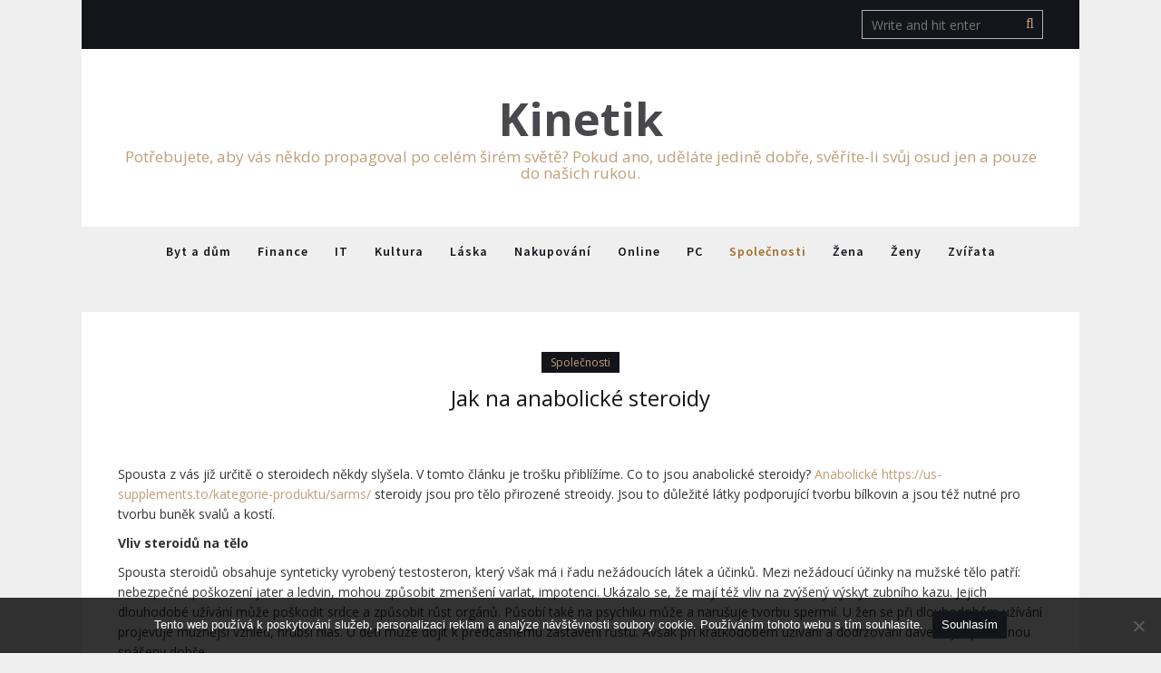

--- FILE ---
content_type: text/html; charset=UTF-8
request_url: https://www.kinetik.cz/jak-na-anabolicke-steroidy/
body_size: 10098
content:
<!DOCTYPE html>
<html lang="cs" xmlns="http://www.w3.org/1999/xhtml">
	<head>
    <meta name="viewport" content="width=device-width, initial-scale=1" />
    <meta http-equiv="Content-Type" content="text/html; charset=UTF-8" />
	<link rel="profile" href="http://gmpg.org/xfn/11" />
	<link rel="pingback" href="https://www.kinetik.cz/xmlrpc.php" />
	<meta name='robots' content='index, follow, max-image-preview:large, max-snippet:-1, max-video-preview:-1' />

	<!-- This site is optimized with the Yoast SEO plugin v26.8 - https://yoast.com/product/yoast-seo-wordpress/ -->
	<title>Jak na anabolické steroidy</title>
	<meta name="description" content="V tomto článku se dozvíte o anabolických steroidech. Jaké mají nežádoucí účinky a možnost přírodní náhrady, která má pozitivní vliv na organismus." />
	<link rel="canonical" href="https://www.kinetik.cz/jak-na-anabolicke-steroidy/" />
	<meta property="og:locale" content="cs_CZ" />
	<meta property="og:type" content="article" />
	<meta property="og:title" content="Jak na anabolické steroidy" />
	<meta property="og:description" content="V tomto článku se dozvíte o anabolických steroidech. Jaké mají nežádoucí účinky a možnost přírodní náhrady, která má pozitivní vliv na organismus." />
	<meta property="og:url" content="https://www.kinetik.cz/jak-na-anabolicke-steroidy/" />
	<meta property="og:site_name" content="Kinetik" />
	<meta property="article:published_time" content="2022-04-19T05:29:47+00:00" />
	<meta property="article:modified_time" content="2024-06-29T07:38:21+00:00" />
	<meta property="og:image" content="https://kinetik.cz/wp-content/uploads/%C4%8Dinka.jpg" />
	<meta name="twitter:card" content="summary_large_image" />
	<meta name="twitter:label1" content="Napsal(a)" />
	<meta name="twitter:data1" content="" />
	<meta name="twitter:label2" content="Odhadovaná doba čtení" />
	<meta name="twitter:data2" content="2 minuty" />
	<!-- / Yoast SEO plugin. -->


<link rel='dns-prefetch' href='//fonts.googleapis.com' />
<style id='wp-img-auto-sizes-contain-inline-css' type='text/css'>
img:is([sizes=auto i],[sizes^="auto," i]){contain-intrinsic-size:3000px 1500px}
/*# sourceURL=wp-img-auto-sizes-contain-inline-css */
</style>
<style id='wp-block-library-inline-css' type='text/css'>
:root{--wp-block-synced-color:#7a00df;--wp-block-synced-color--rgb:122,0,223;--wp-bound-block-color:var(--wp-block-synced-color);--wp-editor-canvas-background:#ddd;--wp-admin-theme-color:#007cba;--wp-admin-theme-color--rgb:0,124,186;--wp-admin-theme-color-darker-10:#006ba1;--wp-admin-theme-color-darker-10--rgb:0,107,160.5;--wp-admin-theme-color-darker-20:#005a87;--wp-admin-theme-color-darker-20--rgb:0,90,135;--wp-admin-border-width-focus:2px}@media (min-resolution:192dpi){:root{--wp-admin-border-width-focus:1.5px}}.wp-element-button{cursor:pointer}:root .has-very-light-gray-background-color{background-color:#eee}:root .has-very-dark-gray-background-color{background-color:#313131}:root .has-very-light-gray-color{color:#eee}:root .has-very-dark-gray-color{color:#313131}:root .has-vivid-green-cyan-to-vivid-cyan-blue-gradient-background{background:linear-gradient(135deg,#00d084,#0693e3)}:root .has-purple-crush-gradient-background{background:linear-gradient(135deg,#34e2e4,#4721fb 50%,#ab1dfe)}:root .has-hazy-dawn-gradient-background{background:linear-gradient(135deg,#faaca8,#dad0ec)}:root .has-subdued-olive-gradient-background{background:linear-gradient(135deg,#fafae1,#67a671)}:root .has-atomic-cream-gradient-background{background:linear-gradient(135deg,#fdd79a,#004a59)}:root .has-nightshade-gradient-background{background:linear-gradient(135deg,#330968,#31cdcf)}:root .has-midnight-gradient-background{background:linear-gradient(135deg,#020381,#2874fc)}:root{--wp--preset--font-size--normal:16px;--wp--preset--font-size--huge:42px}.has-regular-font-size{font-size:1em}.has-larger-font-size{font-size:2.625em}.has-normal-font-size{font-size:var(--wp--preset--font-size--normal)}.has-huge-font-size{font-size:var(--wp--preset--font-size--huge)}.has-text-align-center{text-align:center}.has-text-align-left{text-align:left}.has-text-align-right{text-align:right}.has-fit-text{white-space:nowrap!important}#end-resizable-editor-section{display:none}.aligncenter{clear:both}.items-justified-left{justify-content:flex-start}.items-justified-center{justify-content:center}.items-justified-right{justify-content:flex-end}.items-justified-space-between{justify-content:space-between}.screen-reader-text{border:0;clip-path:inset(50%);height:1px;margin:-1px;overflow:hidden;padding:0;position:absolute;width:1px;word-wrap:normal!important}.screen-reader-text:focus{background-color:#ddd;clip-path:none;color:#444;display:block;font-size:1em;height:auto;left:5px;line-height:normal;padding:15px 23px 14px;text-decoration:none;top:5px;width:auto;z-index:100000}html :where(.has-border-color){border-style:solid}html :where([style*=border-top-color]){border-top-style:solid}html :where([style*=border-right-color]){border-right-style:solid}html :where([style*=border-bottom-color]){border-bottom-style:solid}html :where([style*=border-left-color]){border-left-style:solid}html :where([style*=border-width]){border-style:solid}html :where([style*=border-top-width]){border-top-style:solid}html :where([style*=border-right-width]){border-right-style:solid}html :where([style*=border-bottom-width]){border-bottom-style:solid}html :where([style*=border-left-width]){border-left-style:solid}html :where(img[class*=wp-image-]){height:auto;max-width:100%}:where(figure){margin:0 0 1em}html :where(.is-position-sticky){--wp-admin--admin-bar--position-offset:var(--wp-admin--admin-bar--height,0px)}@media screen and (max-width:600px){html :where(.is-position-sticky){--wp-admin--admin-bar--position-offset:0px}}

/*# sourceURL=wp-block-library-inline-css */
</style><style id='global-styles-inline-css' type='text/css'>
:root{--wp--preset--aspect-ratio--square: 1;--wp--preset--aspect-ratio--4-3: 4/3;--wp--preset--aspect-ratio--3-4: 3/4;--wp--preset--aspect-ratio--3-2: 3/2;--wp--preset--aspect-ratio--2-3: 2/3;--wp--preset--aspect-ratio--16-9: 16/9;--wp--preset--aspect-ratio--9-16: 9/16;--wp--preset--color--black: #000000;--wp--preset--color--cyan-bluish-gray: #abb8c3;--wp--preset--color--white: #ffffff;--wp--preset--color--pale-pink: #f78da7;--wp--preset--color--vivid-red: #cf2e2e;--wp--preset--color--luminous-vivid-orange: #ff6900;--wp--preset--color--luminous-vivid-amber: #fcb900;--wp--preset--color--light-green-cyan: #7bdcb5;--wp--preset--color--vivid-green-cyan: #00d084;--wp--preset--color--pale-cyan-blue: #8ed1fc;--wp--preset--color--vivid-cyan-blue: #0693e3;--wp--preset--color--vivid-purple: #9b51e0;--wp--preset--gradient--vivid-cyan-blue-to-vivid-purple: linear-gradient(135deg,rgb(6,147,227) 0%,rgb(155,81,224) 100%);--wp--preset--gradient--light-green-cyan-to-vivid-green-cyan: linear-gradient(135deg,rgb(122,220,180) 0%,rgb(0,208,130) 100%);--wp--preset--gradient--luminous-vivid-amber-to-luminous-vivid-orange: linear-gradient(135deg,rgb(252,185,0) 0%,rgb(255,105,0) 100%);--wp--preset--gradient--luminous-vivid-orange-to-vivid-red: linear-gradient(135deg,rgb(255,105,0) 0%,rgb(207,46,46) 100%);--wp--preset--gradient--very-light-gray-to-cyan-bluish-gray: linear-gradient(135deg,rgb(238,238,238) 0%,rgb(169,184,195) 100%);--wp--preset--gradient--cool-to-warm-spectrum: linear-gradient(135deg,rgb(74,234,220) 0%,rgb(151,120,209) 20%,rgb(207,42,186) 40%,rgb(238,44,130) 60%,rgb(251,105,98) 80%,rgb(254,248,76) 100%);--wp--preset--gradient--blush-light-purple: linear-gradient(135deg,rgb(255,206,236) 0%,rgb(152,150,240) 100%);--wp--preset--gradient--blush-bordeaux: linear-gradient(135deg,rgb(254,205,165) 0%,rgb(254,45,45) 50%,rgb(107,0,62) 100%);--wp--preset--gradient--luminous-dusk: linear-gradient(135deg,rgb(255,203,112) 0%,rgb(199,81,192) 50%,rgb(65,88,208) 100%);--wp--preset--gradient--pale-ocean: linear-gradient(135deg,rgb(255,245,203) 0%,rgb(182,227,212) 50%,rgb(51,167,181) 100%);--wp--preset--gradient--electric-grass: linear-gradient(135deg,rgb(202,248,128) 0%,rgb(113,206,126) 100%);--wp--preset--gradient--midnight: linear-gradient(135deg,rgb(2,3,129) 0%,rgb(40,116,252) 100%);--wp--preset--font-size--small: 13px;--wp--preset--font-size--medium: 20px;--wp--preset--font-size--large: 36px;--wp--preset--font-size--x-large: 42px;--wp--preset--spacing--20: 0.44rem;--wp--preset--spacing--30: 0.67rem;--wp--preset--spacing--40: 1rem;--wp--preset--spacing--50: 1.5rem;--wp--preset--spacing--60: 2.25rem;--wp--preset--spacing--70: 3.38rem;--wp--preset--spacing--80: 5.06rem;--wp--preset--shadow--natural: 6px 6px 9px rgba(0, 0, 0, 0.2);--wp--preset--shadow--deep: 12px 12px 50px rgba(0, 0, 0, 0.4);--wp--preset--shadow--sharp: 6px 6px 0px rgba(0, 0, 0, 0.2);--wp--preset--shadow--outlined: 6px 6px 0px -3px rgb(255, 255, 255), 6px 6px rgb(0, 0, 0);--wp--preset--shadow--crisp: 6px 6px 0px rgb(0, 0, 0);}:where(.is-layout-flex){gap: 0.5em;}:where(.is-layout-grid){gap: 0.5em;}body .is-layout-flex{display: flex;}.is-layout-flex{flex-wrap: wrap;align-items: center;}.is-layout-flex > :is(*, div){margin: 0;}body .is-layout-grid{display: grid;}.is-layout-grid > :is(*, div){margin: 0;}:where(.wp-block-columns.is-layout-flex){gap: 2em;}:where(.wp-block-columns.is-layout-grid){gap: 2em;}:where(.wp-block-post-template.is-layout-flex){gap: 1.25em;}:where(.wp-block-post-template.is-layout-grid){gap: 1.25em;}.has-black-color{color: var(--wp--preset--color--black) !important;}.has-cyan-bluish-gray-color{color: var(--wp--preset--color--cyan-bluish-gray) !important;}.has-white-color{color: var(--wp--preset--color--white) !important;}.has-pale-pink-color{color: var(--wp--preset--color--pale-pink) !important;}.has-vivid-red-color{color: var(--wp--preset--color--vivid-red) !important;}.has-luminous-vivid-orange-color{color: var(--wp--preset--color--luminous-vivid-orange) !important;}.has-luminous-vivid-amber-color{color: var(--wp--preset--color--luminous-vivid-amber) !important;}.has-light-green-cyan-color{color: var(--wp--preset--color--light-green-cyan) !important;}.has-vivid-green-cyan-color{color: var(--wp--preset--color--vivid-green-cyan) !important;}.has-pale-cyan-blue-color{color: var(--wp--preset--color--pale-cyan-blue) !important;}.has-vivid-cyan-blue-color{color: var(--wp--preset--color--vivid-cyan-blue) !important;}.has-vivid-purple-color{color: var(--wp--preset--color--vivid-purple) !important;}.has-black-background-color{background-color: var(--wp--preset--color--black) !important;}.has-cyan-bluish-gray-background-color{background-color: var(--wp--preset--color--cyan-bluish-gray) !important;}.has-white-background-color{background-color: var(--wp--preset--color--white) !important;}.has-pale-pink-background-color{background-color: var(--wp--preset--color--pale-pink) !important;}.has-vivid-red-background-color{background-color: var(--wp--preset--color--vivid-red) !important;}.has-luminous-vivid-orange-background-color{background-color: var(--wp--preset--color--luminous-vivid-orange) !important;}.has-luminous-vivid-amber-background-color{background-color: var(--wp--preset--color--luminous-vivid-amber) !important;}.has-light-green-cyan-background-color{background-color: var(--wp--preset--color--light-green-cyan) !important;}.has-vivid-green-cyan-background-color{background-color: var(--wp--preset--color--vivid-green-cyan) !important;}.has-pale-cyan-blue-background-color{background-color: var(--wp--preset--color--pale-cyan-blue) !important;}.has-vivid-cyan-blue-background-color{background-color: var(--wp--preset--color--vivid-cyan-blue) !important;}.has-vivid-purple-background-color{background-color: var(--wp--preset--color--vivid-purple) !important;}.has-black-border-color{border-color: var(--wp--preset--color--black) !important;}.has-cyan-bluish-gray-border-color{border-color: var(--wp--preset--color--cyan-bluish-gray) !important;}.has-white-border-color{border-color: var(--wp--preset--color--white) !important;}.has-pale-pink-border-color{border-color: var(--wp--preset--color--pale-pink) !important;}.has-vivid-red-border-color{border-color: var(--wp--preset--color--vivid-red) !important;}.has-luminous-vivid-orange-border-color{border-color: var(--wp--preset--color--luminous-vivid-orange) !important;}.has-luminous-vivid-amber-border-color{border-color: var(--wp--preset--color--luminous-vivid-amber) !important;}.has-light-green-cyan-border-color{border-color: var(--wp--preset--color--light-green-cyan) !important;}.has-vivid-green-cyan-border-color{border-color: var(--wp--preset--color--vivid-green-cyan) !important;}.has-pale-cyan-blue-border-color{border-color: var(--wp--preset--color--pale-cyan-blue) !important;}.has-vivid-cyan-blue-border-color{border-color: var(--wp--preset--color--vivid-cyan-blue) !important;}.has-vivid-purple-border-color{border-color: var(--wp--preset--color--vivid-purple) !important;}.has-vivid-cyan-blue-to-vivid-purple-gradient-background{background: var(--wp--preset--gradient--vivid-cyan-blue-to-vivid-purple) !important;}.has-light-green-cyan-to-vivid-green-cyan-gradient-background{background: var(--wp--preset--gradient--light-green-cyan-to-vivid-green-cyan) !important;}.has-luminous-vivid-amber-to-luminous-vivid-orange-gradient-background{background: var(--wp--preset--gradient--luminous-vivid-amber-to-luminous-vivid-orange) !important;}.has-luminous-vivid-orange-to-vivid-red-gradient-background{background: var(--wp--preset--gradient--luminous-vivid-orange-to-vivid-red) !important;}.has-very-light-gray-to-cyan-bluish-gray-gradient-background{background: var(--wp--preset--gradient--very-light-gray-to-cyan-bluish-gray) !important;}.has-cool-to-warm-spectrum-gradient-background{background: var(--wp--preset--gradient--cool-to-warm-spectrum) !important;}.has-blush-light-purple-gradient-background{background: var(--wp--preset--gradient--blush-light-purple) !important;}.has-blush-bordeaux-gradient-background{background: var(--wp--preset--gradient--blush-bordeaux) !important;}.has-luminous-dusk-gradient-background{background: var(--wp--preset--gradient--luminous-dusk) !important;}.has-pale-ocean-gradient-background{background: var(--wp--preset--gradient--pale-ocean) !important;}.has-electric-grass-gradient-background{background: var(--wp--preset--gradient--electric-grass) !important;}.has-midnight-gradient-background{background: var(--wp--preset--gradient--midnight) !important;}.has-small-font-size{font-size: var(--wp--preset--font-size--small) !important;}.has-medium-font-size{font-size: var(--wp--preset--font-size--medium) !important;}.has-large-font-size{font-size: var(--wp--preset--font-size--large) !important;}.has-x-large-font-size{font-size: var(--wp--preset--font-size--x-large) !important;}
/*# sourceURL=global-styles-inline-css */
</style>

<style id='classic-theme-styles-inline-css' type='text/css'>
/*! This file is auto-generated */
.wp-block-button__link{color:#fff;background-color:#32373c;border-radius:9999px;box-shadow:none;text-decoration:none;padding:calc(.667em + 2px) calc(1.333em + 2px);font-size:1.125em}.wp-block-file__button{background:#32373c;color:#fff;text-decoration:none}
/*# sourceURL=/wp-includes/css/classic-themes.min.css */
</style>
<link rel='stylesheet' id='cookie-notice-front-css' href='https://www.kinetik.cz/wp-content/plugins/cookie-notice/css/front.min.css?ver=2.5.11' type='text/css' media='all' />
<link rel='stylesheet' id='kk-star-ratings-css' href='https://www.kinetik.cz/wp-content/plugins/kk-star-ratings/src/core/public/css/kk-star-ratings.min.css?ver=5.4.10.3' type='text/css' media='all' />
<link rel='stylesheet' id='cleanblogg_library-css' href='https://www.kinetik.cz/wp-content/themes/cleanblogg/css/library.css?ver=6.9' type='text/css' media='all' />
<link rel='stylesheet' id='cleanblogg_css-css' href='https://www.kinetik.cz/wp-content/themes/cleanblogg/style.css?ver=6.9' type='text/css' media='all' />
<style id='cleanblogg_css-inline-css' type='text/css'>

.cb-logo .cb-site-title a{
display:inline-block;
}
.cb-header .cb-logo{
margin-top:50px;
margin-bottom:50px;
}
.container-fluid, #cb-main.cb-box-layout {
max-width: 1100px;
}
.cb-logo .cb-site-title a img{
width:250px!important;
display: inline-block;
}
header.cb-header .cb-logo .cb-tagline{
margin-top:5px;
}
@media only screen and (max-width:1199px){
.cb-header-style3 .cb-header .cb-top-ad{
margin-bottom:50px;
}
}

.cb-header .container-fluid.cb-logo-container{
background-color: rgba(255,255,255,1);
}

/*# sourceURL=cleanblogg_css-inline-css */
</style>
<link rel='stylesheet' id='cleanblogg_responsive-css' href='https://www.kinetik.cz/wp-content/themes/cleanblogg/css/responsive.css?ver=6.9' type='text/css' media='all' />
<link rel='stylesheet' id='source_sans_font-css' href='//fonts.googleapis.com/css?family=Source+Sans+Pro%3A400%2C600%2C700&#038;ver=6.9' type='text/css' media='all' />
<link rel='stylesheet' id='montserrat_font-css' href='//fonts.googleapis.com/css?family=Montserrat%3A400%2C700&#038;ver=6.9' type='text/css' media='all' />
<link rel='stylesheet' id='Open_Sans-css' href='//fonts.googleapis.com/css?family=Open+Sans%3A400%2C300%2C600%2C400italic%2C600italic%2C700%2C700italic%2C800%2C800italic&#038;ver=6.9' type='text/css' media='all' />
<script type="text/javascript" src="https://www.kinetik.cz/wp-includes/js/jquery/jquery.min.js?ver=3.7.1" id="jquery-core-js"></script>
<script type="text/javascript" src="https://www.kinetik.cz/wp-includes/js/jquery/jquery-migrate.min.js?ver=3.4.1" id="jquery-migrate-js"></script>
<script type="text/javascript" id="cleanblog-custom-js-js-extra">
/* <![CDATA[ */
var cleanblogVars = {"slider_options":{"auto":true,"mode":"horizontal","speed":1000,"pause":5000,"controls":false,"type":"default"}};
//# sourceURL=cleanblog-custom-js-js-extra
/* ]]> */
</script>
<script type="text/javascript" src="https://www.kinetik.cz/wp-content/themes/cleanblogg/js/custom.js?ver=120938200" id="cleanblog-custom-js-js"></script>
<link rel="alternate" type="application/ld+json" href="https://www.kinetik.cz/jak-na-anabolicke-steroidy/?format=application/ld+json" title="Structured Descriptor Document (JSON-LD format)"><script type="application/ld+json" data-source="DataFeed:WordPress" data-schema="1536-post-Default">{"@context":"https:\/\/schema.org\/","@type":"Article","@id":"https:\/\/www.kinetik.cz\/jak-na-anabolicke-steroidy\/#Article","mainEntityOfPage":"https:\/\/www.kinetik.cz\/jak-na-anabolicke-steroidy\/","headline":"Jak na anabolick\u00e9 steroidy","name":"Jak na anabolick\u00e9 steroidy","description":"V tomto \u010dl\u00e1nku se dozv\u00edte o anabolick\u00fdch steroidech. Jak\u00e9 maj\u00ed ne\u017e\u00e1douc\u00ed \u00fa\u010dinky a mo\u017enost p\u0159\u00edrodn\u00ed n\u00e1hrady, kter\u00e1 m\u00e1 pozitivn\u00ed vliv na organismus.","datePublished":"2023-03-19","dateModified":"2024-06-29","author":{"@type":"Person","@id":"https:\/\/www.kinetik.cz\/author\/#Person","name":"","url":"https:\/\/www.kinetik.cz\/author\/","identifier":1,"image":{"@type":"ImageObject","@id":"https:\/\/secure.gravatar.com\/avatar\/ac70c9e5ac34d1687bd81eed3e0a5127e2920111fdfe832b53d740bc4b86c4fd?s=96&d=mm&r=g","url":"https:\/\/secure.gravatar.com\/avatar\/ac70c9e5ac34d1687bd81eed3e0a5127e2920111fdfe832b53d740bc4b86c4fd?s=96&d=mm&r=g","height":96,"width":96}},"publisher":{"@type":"Organization","name":"kinetik.cz","logo":{"@type":"ImageObject","@id":"\/logo.png","url":"\/logo.png","width":600,"height":60}},"image":{"@type":"ImageObject","@id":"https:\/\/www.kinetik.cz\/wp-content\/uploads\/%C4%8Dinka.jpg","url":"https:\/\/www.kinetik.cz\/wp-content\/uploads\/%C4%8Dinka.jpg","height":0,"width":0},"url":"https:\/\/www.kinetik.cz\/jak-na-anabolicke-steroidy\/","about":["Spole\u010dnosti"],"wordCount":459,"articleBody":"      Spousta z v\u00e1s ji\u017e ur\u010dit\u011b o steroidech n\u011bkdy sly\u0161ela. V tomto \u010dl\u00e1nku je tro\u0161ku p\u0159ibl\u00ed\u017e\u00edme. Co to jsou anabolick\u00e9 steroidy? Anabolick\u00e9 https:\/\/us-supplements.to\/kategorie-produktu\/sarms\/ steroidy jsou pro t\u011blo p\u0159irozen\u00e9 streoidy. Jsou to d\u016fle\u017eit\u00e9 l\u00e1tky podporuj\u00edc\u00ed tvorbu b\u00edlkovin a jsou t\u00e9\u017e nutn\u00e9 pro tvorbu bun\u011bk sval\u016f a kost\u00ed. Vliv steroid\u016f na t\u011bloSpousta steroid\u016f obsahuje synteticky vyroben\u00fd testosteron, kter\u00fd v\u0161ak m\u00e1 i \u0159adu ne\u017e\u00e1douc\u00edch l\u00e1tek a \u00fa\u010dink\u016f. Mezi ne\u017e\u00e1douc\u00ed \u00fa\u010dinky na mu\u017esk\u00e9 t\u011blo pat\u0159\u00ed: nebezpe\u010dn\u00e9 po\u0161kozen\u00ed jater a ledvin, mohou zp\u016fsobit zmen\u0161en\u00ed varlat, impotenci. Uk\u00e1zalo se, \u017ee maj\u00ed t\u00e9\u017e vliv na zv\u00fd\u0161en\u00fd v\u00fdskyt zubn\u00edho kazu. Jejich dlouhodob\u00e9 u\u017e\u00edv\u00e1n\u00ed m\u016f\u017ee po\u0161kodit srdce a zp\u016fsobit r\u016fst org\u00e1n\u016f. P\u016fsob\u00ed tak\u00e9 na psychiku m\u016f\u017ee a naru\u0161uje tvorbu spermi\u00ed. U \u017een se p\u0159i dlouhodob\u00e9m u\u017e\u00edv\u00e1n\u00ed projevuje mu\u017en\u011bj\u0161\u00ed vzhled, hrub\u0161\u00ed hlas. U d\u011bt\u00ed m\u016f\u017ee doj\u00edt k p\u0159ed\u010dasn\u00e9mu zastaven\u00ed r\u016fstu. Av\u0161ak p\u0159i kr\u00e1tkodob\u00e9m u\u017e\u00edv\u00e1n\u00ed a dodr\u017eov\u00e1n\u00ed d\u00e1vek b\u00fdvaj\u00ed v\u011bt\u0161inou sn\u00e1\u0161eny dob\u0159e.Existuje v\u016fbec n\u011bjak\u00fd dobr\u00fd steroid?Jedna z \u010dast\u00fdch ot\u00e1zek je, zda existuje n\u011bjak\u00e1 dobr\u00e1 n\u00e1hrada, kter\u00e1 by se dala \u0159adit mezi p\u0159\u00edrodn\u00ed steroidy a m\u011bla tak pozitivn\u00ed vliv na organismus. V produktech SARMs si vybere \u010dlov\u011bk a\u0165 u\u017e hled\u00e1 steroidy na hubnut\u00ed nebo steroidy na svaly. U t\u011bchto produkt\u016f je v\u00fdhodn\u00e9, \u017ee jsou v tablet\u00e1ch, co\u017e umo\u017e\u0148uje p\u0159esn\u00e9 a snadn\u00e9 d\u00e1vkov\u00e1n\u00ed. Je tak jednoduch\u00e9 ur\u010dit kolik p\u0159esn\u011b je t\u0159eba t\u011blu l\u00e1tek dodat, aby to m\u011blo \u017e\u00e1douc\u00ed efekt.A jak vlastn\u011b steroidy funguj\u00ed?Na za\u010d\u00e1tek je t\u0159eba \u0159\u00edct pro\u010d a na co se steroidy pou\u017e\u00edvaj\u00ed. U\u017e\u00edvaj\u00ed je v\u011bt\u0161inou sportovci pro r\u016fst sval\u016f, zmen\u0161en\u00ed tukov\u00fdch z\u00e1sob nebo t\u0159eba i zv\u00fd\u0161en\u00ed v\u00fdkonu. Steroidy na objem jsou tedy dobr\u00e9 na z\u00edsk\u00e1n\u00ed cht\u011bn\u00fdch t\u011blesn\u00fdch proporc\u00ed bez velk\u00e9 n\u00e1mahy. Steroidy SARMs jsou v\u00fdhodn\u00e9 v tom, \u017ee se nerozkl\u00e1daj\u00ed na ne\u017e\u00e1douc\u00ed molekuly a t\u00edm p\u00e1dem nezp\u016fsobuj\u00ed ne\u017e\u00e1douc\u00ed \u00fa\u010dinky. P\u0159i v\u00fdb\u011bru by \u010dlov\u011bk tedy m\u011bl db\u00e1t na kvalitu produktu. Ur\u010dit\u00e9 suplementy maj\u00ed vliv i na cholesterol. D\u00edky ur\u010dit\u00fdm \u00fa\u010dinn\u00fdm l\u00e1tk\u00e1m pom\u00e1haj\u00ed regulovat jeho mno\u017estv\u00ed a p\u0159edch\u00e1z\u00ed tak vzniku n\u011bkter\u00fdch civiliza\u010dn\u00edch chorob.                                                                                                                                                                                                                                                                                                                                                                                           4.5\/5 - (11 votes)        "}</script>
<script type="application/ld+json" data-source="DataFeed:WordPress" data-schema="Breadcrumb">{"@context":"https:\/\/schema.org\/","@type":"BreadcrumbList","itemListElement":[{"@type":"ListItem","position":1,"name":"Jak na anabolick\u00e9 steroidy","item":"https:\/\/www.kinetik.cz\/jak-na-anabolicke-steroidy\/#breadcrumbitem"}]}</script>
<script type="application/ld+json">{
    "@context": "https://schema.org/",
    "@type": "CreativeWorkSeries",
    "name": "Jak na anabolické steroidy",
    "aggregateRating": {
        "@type": "AggregateRating",
        "ratingValue": "4.5",
        "bestRating": "5",
        "ratingCount": "11"
    }
}</script><link rel="icon" type="image/png" href="/wp-content/uploads/fbrfg/favicon-96x96.png" sizes="96x96" />
<link rel="icon" type="image/svg+xml" href="/wp-content/uploads/fbrfg/favicon.svg" />
<link rel="shortcut icon" href="/wp-content/uploads/fbrfg/favicon.ico" />
<link rel="apple-touch-icon" sizes="180x180" href="/wp-content/uploads/fbrfg/apple-touch-icon.png" />
<link rel="manifest" href="/wp-content/uploads/fbrfg/site.webmanifest" />	</head>
    	<body class="wp-singular post-template-default single single-post postid-1536 single-format-standard wp-theme-cleanblogg cookies-not-set box-layout" >
      <div id="cb-main" class="cb-box-layout cb-header-style2">
        
       <header class="cb-header">
  <div class="cb-top-bar">
    <div class="container-fluid">
                  <div class="cb-top-search">
        <form method="get" class="search-form" action="https://www.kinetik.cz/">
		<input type="text" placeholder="Write and hit enter" name="s" class="s" />
        <button type="submit" class="search-submit"><i class="fa fa-search" aria-hidden="true"></i></button>
</form>      </div>
            <!-- Header Social -->
            <div class="cb-top-social">
              </div>
            <!-- Header Social --> 
    </div>
  </div>
  <!-- top bar -->
  <div class="container-fluid cb-logo-container">
    <div class="cb-logo">
      <div class="cb-logo-inner">
                <h2 class="cb-site-title"><a href="https://www.kinetik.cz/">
                    Kinetik                    </a></h2>
                <h3 class="cb-tagline">
          
Potřebujete, aby vás někdo propagoval po celém širém světě? Pokud ano, uděláte jedině dobře, svěříte-li svůj osud jen a pouze do našich rukou.        </h3>
                      </div>
      <div class="cb-menu-toggle"> <i class="fa fa-bars"></i><i class="fa fa-times"></i> </div>
      <div class="clearfix"></div>
    </div>
  </div>
  <div class="cb-bottom-nav">
    <div class="container-fluid">
<nav class="cb-nav"><ul id="menu-topmenu" class="menu"><li id="menu-item-79" class="menu-item menu-item-type-taxonomy menu-item-object-category menu-item-79"><a href="https://www.kinetik.cz/byt-a-dum/">Byt a dům</a></li>
<li id="menu-item-80" class="menu-item menu-item-type-taxonomy menu-item-object-category menu-item-80"><a href="https://www.kinetik.cz/finance/">Finance</a></li>
<li id="menu-item-81" class="menu-item menu-item-type-taxonomy menu-item-object-category menu-item-81"><a href="https://www.kinetik.cz/it/">IT</a></li>
<li id="menu-item-82" class="menu-item menu-item-type-taxonomy menu-item-object-category menu-item-82"><a href="https://www.kinetik.cz/kultura/">Kultura</a></li>
<li id="menu-item-83" class="menu-item menu-item-type-taxonomy menu-item-object-category menu-item-83"><a href="https://www.kinetik.cz/laska/">Láska</a></li>
<li id="menu-item-84" class="menu-item menu-item-type-taxonomy menu-item-object-category menu-item-84"><a href="https://www.kinetik.cz/nakupovani/">Nakupování</a></li>
<li id="menu-item-85" class="menu-item menu-item-type-taxonomy menu-item-object-category menu-item-85"><a href="https://www.kinetik.cz/online/">Online</a></li>
<li id="menu-item-86" class="menu-item menu-item-type-taxonomy menu-item-object-category menu-item-86"><a href="https://www.kinetik.cz/pc/">PC</a></li>
<li id="menu-item-87" class="menu-item menu-item-type-taxonomy menu-item-object-category current-post-ancestor current-menu-parent current-post-parent menu-item-87"><a href="https://www.kinetik.cz/spolecnosti/">Společnosti</a></li>
<li id="menu-item-88" class="menu-item menu-item-type-taxonomy menu-item-object-category menu-item-88"><a href="https://www.kinetik.cz/zena/">Žena</a></li>
<li id="menu-item-89" class="menu-item menu-item-type-taxonomy menu-item-object-category menu-item-89"><a href="https://www.kinetik.cz/zeny/">Ženy</a></li>
<li id="menu-item-90" class="menu-item menu-item-type-taxonomy menu-item-object-category menu-item-90"><a href="https://www.kinetik.cz/zvirata/">Zvířata</a></li>
</ul></nav>    </div>
  </div>
</header>
<!-- header -->    
        		<div class="cb-content cb-full">
	<div class="container-fluid">
    	<div class="row">
    		<div class="cb-main col-sm-12">
				
<article id="post-1536" class="cb-single post-1536 post type-post status-publish format-standard has-post-thumbnail hentry category-spolecnosti">
	    	    <div class="cb-post-media">
       <img width="1" height="1" src="https://www.kinetik.cz/wp-content/uploads/%C4%8Dinka.jpg" class="attachment-cleanblogg-full-thumb size-cleanblogg-full-thumb wp-post-image" alt="" decoding="async" />    </div>
	             <div class="cb-post-entry">
        <div class="cb-post-header">
          <div class="cb-post-cat"><ul class="post-categories">
	<li><a href="https://www.kinetik.cz/spolecnosti/" rel="category tag">Společnosti</a></li></ul></div>          <h1 class="cb-post-title"><a href="https://www.kinetik.cz/jak-na-anabolicke-steroidy/" rel="bookmark">Jak na anabolické steroidy</a></h1>
            <div class="cb-post-meta">
                <ul>
                                                                            </ul>
            </div>              
        </div>
                <div class="cb-post-content">
            <p><!DOCTYPE html PUBLIC "-//W3C//DTD HTML 4.0 Transitional//EN" "http://www.w3.org/TR/REC-html40/loose.dtd"><br />
<html><head><meta http-equiv="Content-Type" content="text/html; charset=UTF-8">  <meta http-equiv="Content-Type" content="text/html; charset=UTF-8"> <meta http-equiv="Content-Type" content="text/html; charset=UTF-8">  </head><body> </p>
<p>Spousta z vás již určitě o steroidech někdy slyšela. V tomto článku je trošku přiblížíme. Co to jsou anabolické steroidy? <a href="https://supplements-us.to/kategorie-produktu/sarms/" target="_blank">Anabolické https://us-supplements.to/kategorie-produktu/sarms/</a> steroidy jsou pro tělo přirozené streoidy. Jsou to důležité látky podporující tvorbu bílkovin a jsou též nutné pro tvorbu buněk svalů a kostí. </p>
<p><strong>Vliv steroidů na tělo</strong></p>
<p>Spousta steroidů obsahuje synteticky vyrobený testosteron, který však má i řadu nežádoucích látek a účinků. Mezi nežádoucí účinky na mužské tělo patří: nebezpečné poškození jater a ledvin, mohou způsobit zmenšení varlat, impotenci. Ukázalo se, že mají též vliv na zvýšený výskyt zubního kazu. Jejich dlouhodobé užívání může poškodit srdce a způsobit růst orgánů. Působí také na psychiku může a narušuje tvorbu spermií. U žen se při dlouhodobém užívání projevuje mužnější vzhled, hrubší hlas. U dětí může dojít k předčasnému zastavení růstu. Avšak při krátkodobém užívání a dodržování dávek bývají většinou snášeny dobře.</p>
<p><img decoding="async" alt="činka" data-rich-file-id="162142" src="https://kinetik.cz/wp-content/uploads/%C4%8Dinka.jpg"></p>
<p><strong>Existuje vůbec nějaký dobrý steroid?</strong></p>
<p>Jedna z častých otázek je, zda existuje nějaká dobrá náhrada, která by se dala řadit mezi přírodní steroidy a měla tak pozitivní vliv na organismus. V produktech SARMs si vybere člověk ať už hledá steroidy na hubnutí nebo steroidy na svaly. U těchto produktů je výhodné, že jsou v tabletách, což umožňuje přesné a snadné dávkování. Je tak jednoduché určit kolik přesně je třeba tělu látek dodat, aby to mělo žádoucí efekt.</p>
<p><img decoding="async" alt="hormon" data-rich-file-id="162143" src="https://kinetik.cz/wp-content/uploads/hormon.png"></p>
<p><strong>A jak vlastně steroidy fungují?</strong></p>
<p>Na začátek je třeba říct proč a na co se steroidy používají. Užívají je většinou sportovci pro růst svalů, zmenšení tukových zásob nebo třeba i zvýšení výkonu. Steroidy na objem jsou tedy dobré na získání chtěných tělesných proporcí bez velké námahy. Steroidy SARMs jsou výhodné v tom, že se nerozkládají na nežádoucí molekuly a tím pádem nezpůsobují nežádoucí účinky. Při výběru by člověk tedy měl dbát na kvalitu produktu. Určité suplementy mají vliv i na cholesterol. Díky určitým účinným látkám pomáhají regulovat jeho množství a předchází tak vzniku některých civilizačních chorob. </p>
<p>  </body></html></p>


<div class="kk-star-ratings kksr-auto kksr-align-left kksr-valign-bottom"
    data-payload='{&quot;align&quot;:&quot;left&quot;,&quot;id&quot;:&quot;1536&quot;,&quot;slug&quot;:&quot;default&quot;,&quot;valign&quot;:&quot;bottom&quot;,&quot;ignore&quot;:&quot;&quot;,&quot;reference&quot;:&quot;auto&quot;,&quot;class&quot;:&quot;&quot;,&quot;count&quot;:&quot;11&quot;,&quot;legendonly&quot;:&quot;&quot;,&quot;readonly&quot;:&quot;&quot;,&quot;score&quot;:&quot;4.5&quot;,&quot;starsonly&quot;:&quot;&quot;,&quot;best&quot;:&quot;5&quot;,&quot;gap&quot;:&quot;5&quot;,&quot;greet&quot;:&quot;&quot;,&quot;legend&quot;:&quot;4.5\/5 - (11 votes)&quot;,&quot;size&quot;:&quot;20&quot;,&quot;title&quot;:&quot;Jak na anabolické steroidy&quot;,&quot;width&quot;:&quot;110&quot;,&quot;_legend&quot;:&quot;{score}\/{best} - ({count} {votes})&quot;,&quot;font_factor&quot;:&quot;1.25&quot;}'>
            
<div class="kksr-stars">
    
<div class="kksr-stars-inactive">
            <div class="kksr-star" data-star="1" style="padding-right: 5px">
            

<div class="kksr-icon" style="width: 20px; height: 20px;"></div>
        </div>
            <div class="kksr-star" data-star="2" style="padding-right: 5px">
            

<div class="kksr-icon" style="width: 20px; height: 20px;"></div>
        </div>
            <div class="kksr-star" data-star="3" style="padding-right: 5px">
            

<div class="kksr-icon" style="width: 20px; height: 20px;"></div>
        </div>
            <div class="kksr-star" data-star="4" style="padding-right: 5px">
            

<div class="kksr-icon" style="width: 20px; height: 20px;"></div>
        </div>
            <div class="kksr-star" data-star="5" style="padding-right: 5px">
            

<div class="kksr-icon" style="width: 20px; height: 20px;"></div>
        </div>
    </div>
    
<div class="kksr-stars-active" style="width: 110px;">
            <div class="kksr-star" style="padding-right: 5px">
            

<div class="kksr-icon" style="width: 20px; height: 20px;"></div>
        </div>
            <div class="kksr-star" style="padding-right: 5px">
            

<div class="kksr-icon" style="width: 20px; height: 20px;"></div>
        </div>
            <div class="kksr-star" style="padding-right: 5px">
            

<div class="kksr-icon" style="width: 20px; height: 20px;"></div>
        </div>
            <div class="kksr-star" style="padding-right: 5px">
            

<div class="kksr-icon" style="width: 20px; height: 20px;"></div>
        </div>
            <div class="kksr-star" style="padding-right: 5px">
            

<div class="kksr-icon" style="width: 20px; height: 20px;"></div>
        </div>
    </div>
</div>
                

<div class="kksr-legend" style="font-size: 16px;">
            4.5/5 - (11 votes)    </div>
    </div>
        </div>
            </div>              
     
</article>
        	</div>
                    </div>
    </div>	
</div>
	<footer id="cb-footer">
						<div class="cb-socket">
            <div class="container-fluid cb-footer-bottom">
                <div class="row">
                    <div class="col-sm-6 cb-copyright">
                                                <p>© Kinetik.cz - Všechna práva vyhrazena.</p>
                                                </div>
                        <div class="col-sm-6">
                                                        <div class="cb-footer-social">
                                                            </div> <!-- Footer Social -->
                        </div>
                    </div>
                </div>
        </div>
        		</footer>
		<div id="fb-root"></div>
        </div>
		<script type="speculationrules">
{"prefetch":[{"source":"document","where":{"and":[{"href_matches":"/*"},{"not":{"href_matches":["/wp-*.php","/wp-admin/*","/wp-content/uploads/*","/wp-content/*","/wp-content/plugins/*","/wp-content/themes/cleanblogg/*","/*\\?(.+)"]}},{"not":{"selector_matches":"a[rel~=\"nofollow\"]"}},{"not":{"selector_matches":".no-prefetch, .no-prefetch a"}}]},"eagerness":"conservative"}]}
</script>
<script type="text/javascript" id="cookie-notice-front-js-before">
/* <![CDATA[ */
var cnArgs = {"ajaxUrl":"https:\/\/www.kinetik.cz\/wp-admin\/admin-ajax.php","nonce":"0f7abc71fd","hideEffect":"fade","position":"bottom","onScroll":true,"onScrollOffset":250,"onClick":false,"cookieName":"cookie_notice_accepted","cookieTime":2592000,"cookieTimeRejected":2592000,"globalCookie":false,"redirection":false,"cache":true,"revokeCookies":false,"revokeCookiesOpt":"automatic"};

//# sourceURL=cookie-notice-front-js-before
/* ]]> */
</script>
<script type="text/javascript" src="https://www.kinetik.cz/wp-content/plugins/cookie-notice/js/front.min.js?ver=2.5.11" id="cookie-notice-front-js"></script>
<script type="text/javascript" id="kk-star-ratings-js-extra">
/* <![CDATA[ */
var kk_star_ratings = {"action":"kk-star-ratings","endpoint":"https://www.kinetik.cz/wp-admin/admin-ajax.php","nonce":"2c301499fa"};
//# sourceURL=kk-star-ratings-js-extra
/* ]]> */
</script>
<script type="text/javascript" src="https://www.kinetik.cz/wp-content/plugins/kk-star-ratings/src/core/public/js/kk-star-ratings.min.js?ver=5.4.10.3" id="kk-star-ratings-js"></script>
<script type="text/javascript" src="https://www.kinetik.cz/wp-content/themes/cleanblogg/js/bootstrap.js?ver=3.3.5" id="cleanblogg_bootstrap_script-js"></script>
<script type="text/javascript" src="https://www.kinetik.cz/wp-content/themes/cleanblogg/js/jquery.bxslider.js?ver=4.1.2" id="cleanblogg_bxslider-js"></script>

		<!-- Cookie Notice plugin v2.5.11 by Hu-manity.co https://hu-manity.co/ -->
		<div id="cookie-notice" role="dialog" class="cookie-notice-hidden cookie-revoke-hidden cn-position-bottom" aria-label="Cookie Notice" style="background-color: rgba(0,0,0,0.8);"><div class="cookie-notice-container" style="color: #fff"><span id="cn-notice-text" class="cn-text-container">Tento web používá k poskytování služeb, personalizaci reklam a analýze návštěvnosti soubory cookie. Používáním tohoto webu s tím souhlasíte.</span><span id="cn-notice-buttons" class="cn-buttons-container"><button id="cn-accept-cookie" data-cookie-set="accept" class="cn-set-cookie cn-button cn-button-custom button" aria-label="Souhlasím">Souhlasím</button></span><button type="button" id="cn-close-notice" data-cookie-set="accept" class="cn-close-icon" aria-label="No"></button></div>
			
		</div>
		<!-- / Cookie Notice plugin -->	</body>
</html>